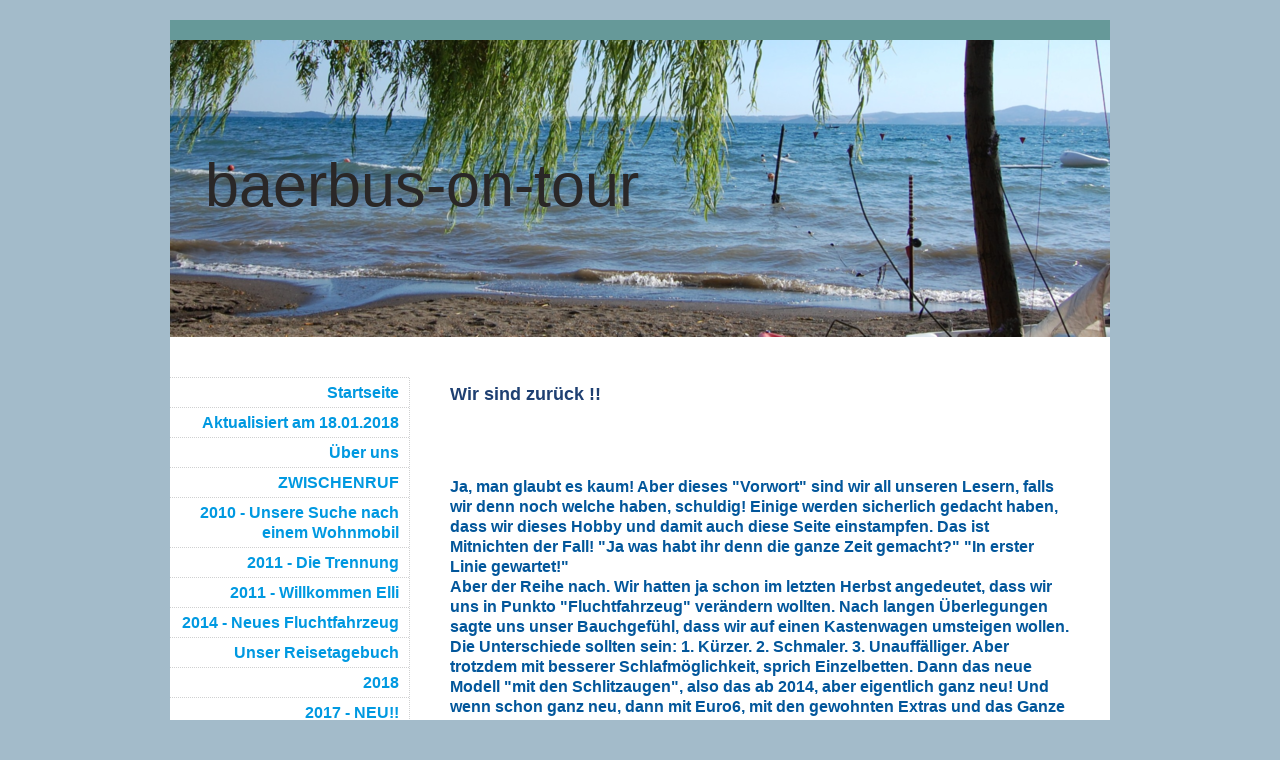

--- FILE ---
content_type: text/html; charset=UTF-8
request_url: http://www.baerbus-on-tour.de/2017-neu/wir-sind-zur%C3%BCck-neu/
body_size: 10525
content:
<!DOCTYPE html>
<html lang="de"  ><head prefix="og: http://ogp.me/ns# fb: http://ogp.me/ns/fb# business: http://ogp.me/ns/business#">
    <meta http-equiv="Content-Type" content="text/html; charset=utf-8"/>
    <meta name="generator" content="IONOS MyWebsite"/>
        
    <link rel="dns-prefetch" href="//cdn.website-start.de/"/>
    <link rel="dns-prefetch" href="//105.mod.mywebsite-editor.com"/>
    <link rel="dns-prefetch" href="https://105.sb.mywebsite-editor.com/"/>
    <link rel="shortcut icon" href="http://www.baerbus-on-tour.de/s/misc/favicon.png?1363516997"/>
        <title>Unsere Reisen mit dem Wohnmobil durch Deutschland und Europa - WIR SIND ZURÜCK - NEU!</title>
    
    

<meta name="format-detection" content="telephone=no"/>
        <meta name="keywords" content="Reiseberichte, Reisen, Wohnmobil, womo, privat, homepage, baerbus, on, Tour, Scherkus"/>
            <meta name="description" content="Neue Seite"/>
            <meta name="robots" content="index,follow"/>
        <link href="http://www.baerbus-on-tour.de/s/style/layout.css?1707959362" rel="stylesheet" type="text/css"/>
    <link href="http://www.baerbus-on-tour.de/s/style/main.css?1707959362" rel="stylesheet" type="text/css"/>
    <link href="http://www.baerbus-on-tour.de/s/style/font.css?1707959362" rel="stylesheet" type="text/css"/>
    <link href="//cdn.website-start.de/app/cdn/min/group/web.css?1763478093678" rel="stylesheet" type="text/css"/>
<link href="//cdn.website-start.de/app/cdn/min/moduleserver/css/de_DE/common,counter,shoppingbasket?1763478093678" rel="stylesheet" type="text/css"/>
    <link href="https://105.sb.mywebsite-editor.com/app/logstate2-css.php?site=828381424&amp;t=1768901722" rel="stylesheet" type="text/css"/>

<script type="text/javascript">
    /* <![CDATA[ */
var stagingMode = '';
    /* ]]> */
</script>
<script src="https://105.sb.mywebsite-editor.com/app/logstate-js.php?site=828381424&amp;t=1768901722"></script>

    <link href="http://www.baerbus-on-tour.de/s/style/print.css?1763478093678" rel="stylesheet" media="print" type="text/css"/>
    <script type="text/javascript">
    /* <![CDATA[ */
    var systemurl = 'https://105.sb.mywebsite-editor.com/';
    var webPath = '/';
    var proxyName = '';
    var webServerName = 'www.baerbus-on-tour.de';
    var sslServerUrl = 'https://ssl.kundenserver.de/www.baerbus-on-tour.de';
    var nonSslServerUrl = 'http://www.baerbus-on-tour.de';
    var webserverProtocol = 'http://';
    var nghScriptsUrlPrefix = '//105.mod.mywebsite-editor.com';
    var sessionNamespace = 'DIY_SB';
    var jimdoData = {
        cdnUrl:  '//cdn.website-start.de/',
        messages: {
            lightBox: {
    image : 'Bild',
    of: 'von'
}

        },
        isTrial: 0,
        pageId: 924070980    };
    var script_basisID = "828381424";

    diy = window.diy || {};
    diy.web = diy.web || {};

        diy.web.jsBaseUrl = "//cdn.website-start.de/s/build/";

    diy.context = diy.context || {};
    diy.context.type = diy.context.type || 'web';
    /* ]]> */
</script>

<script type="text/javascript" src="//cdn.website-start.de/app/cdn/min/group/web.js?1763478093678" crossorigin="anonymous"></script><script type="text/javascript" src="//cdn.website-start.de/s/build/web.bundle.js?1763478093678" crossorigin="anonymous"></script><script src="//cdn.website-start.de/app/cdn/min/moduleserver/js/de_DE/common,counter,shoppingbasket?1763478093678"></script>
<script type="text/javascript" src="https://cdn.website-start.de/proxy/apps/static/resource/dependencies/"></script><script type="text/javascript">
                    if (typeof require !== 'undefined') {
                        require.config({
                            waitSeconds : 10,
                            baseUrl : 'https://cdn.website-start.de/proxy/apps/static/js/'
                        });
                    }
                </script><script type="text/javascript">if (window.jQuery) {window.jQuery_1and1 = window.jQuery;}</script>
<meta name="google-site-verification" content="D5F9d6i0BIqkCQSSQIvIYurODHzLdJnON5gT9vpMepU"/>
<meta name="Description" content="Wohnmobil Reiseberichte"/>
<meta name="Keywords" content="Wohnmobil, Womo, Baerbus, Tour, Tipps, Trickkiste, Elli, Roller, Italien, Gardasee, Scherkus"/>
<meta name="Author" content="Claus-Uwe Scherkus"/>
<meta name="Publisher" content="1und1"/>
<meta name="Copyright" content="Claus-Uwe Scherkus"/>
<meta name="Content-language" content="de"/>
<script type="text/javascript">if (window.jQuery_1and1) {window.jQuery = window.jQuery_1and1;}</script>
<script type="text/javascript" src="//cdn.website-start.de/app/cdn/min/group/pfcsupport.js?1763478093678" crossorigin="anonymous"></script>    <meta property="og:type" content="business.business"/>
    <meta property="og:url" content="http://www.baerbus-on-tour.de/2017-neu/wir-sind-zurück-neu/"/>
    <meta property="og:title" content="Unsere Reisen mit dem Wohnmobil durch Deutschland und Europa - WIR SIND ZURÜCK - NEU!"/>
            <meta property="og:description" content="Neue Seite"/>
                <meta property="og:image" content="http://www.baerbus-on-tour.de/s/img/emotionheader.png"/>
        <meta property="business:contact_data:country_name" content="Deutschland"/>
    
    
    
    
    
    
    
    
</head>


<body class="body diyBgActive  cc-pagemode-default diy-market-de_DE" data-pageid="924070980" id="page-924070980">
    
    <div class="diyw">
        ﻿<div id="container">
	<div id="wrapper">
		<div id="header">
			<div id="header_wrapper" class="altcolor">
				
<style type="text/css" media="all">
.diyw div#emotion-header {
        max-width: 940px;
        max-height: 297px;
                background: #EEEEEE;
    }

.diyw div#emotion-header-title-bg {
    left: 0%;
    top: 0%;
    width: 100%;
    height: 33%;

    background-color: #ffffff;
    opacity: 0.50;
    filter: alpha(opacity = 50);
    display: none;}
.diyw img#emotion-header-logo {
    left: 1.00%;
    top: 0.00%;
    background: transparent;
                border: 1px solid #CCCCCC;
        padding: 0px;
                display: none;
    }

.diyw div#emotion-header strong#emotion-header-title {
    left: 1%;
    top: 0%;
    color: #2A2727;
        font: normal normal 61px/120% Helvetica, 'Helvetica Neue', 'Trebuchet MS', sans-serif;
}

.diyw div#emotion-no-bg-container{
    max-height: 297px;
}

.diyw div#emotion-no-bg-container .emotion-no-bg-height {
    margin-top: 31.60%;
}
</style>
<div id="emotion-header" data-action="loadView" data-params="active" data-imagescount="1">
            <img src="http://www.baerbus-on-tour.de/s/img/emotionheader.png?1358872393.940px.297px" id="emotion-header-img" alt=""/>
            
        <div id="ehSlideshowPlaceholder">
            <div id="ehSlideShow">
                <div class="slide-container">
                                        <div style="background-color: #EEEEEE">
                            <img src="http://www.baerbus-on-tour.de/s/img/emotionheader.png?1358872393.940px.297px" alt=""/>
                        </div>
                                    </div>
            </div>
        </div>


        <script type="text/javascript">
        //<![CDATA[
                diy.module.emotionHeader.slideShow.init({ slides: [{"url":"http:\/\/www.baerbus-on-tour.de\/s\/img\/emotionheader.png?1358872393.940px.297px","image_alt":"","bgColor":"#EEEEEE"}] });
        //]]>
        </script>

    
            
        
            
    
            <strong id="emotion-header-title" style="text-align: left">baerbus-on-tour</strong>
                    <div class="notranslate">
                <svg xmlns="http://www.w3.org/2000/svg" version="1.1" id="emotion-header-title-svg" viewBox="0 0 940 297" preserveAspectRatio="xMinYMin meet"><text style="font-family:Helvetica, 'Helvetica Neue', 'Trebuchet MS', sans-serif;font-size:61px;font-style:normal;font-weight:normal;fill:#2A2727;line-height:1.2em;"><tspan x="0" style="text-anchor: start" dy="0.95em">baerbus-on-tour</tspan></text></svg>
            </div>
            
    
    <script type="text/javascript">
    //<![CDATA[
    (function ($) {
        function enableSvgTitle() {
                        var titleSvg = $('svg#emotion-header-title-svg'),
                titleHtml = $('#emotion-header-title'),
                emoWidthAbs = 940,
                emoHeightAbs = 297,
                offsetParent,
                titlePosition,
                svgBoxWidth,
                svgBoxHeight;

                        if (titleSvg.length && titleHtml.length) {
                offsetParent = titleHtml.offsetParent();
                titlePosition = titleHtml.position();
                svgBoxWidth = titleHtml.width();
                svgBoxHeight = titleHtml.height();

                                titleSvg.get(0).setAttribute('viewBox', '0 0 ' + svgBoxWidth + ' ' + svgBoxHeight);
                titleSvg.css({
                   left: Math.roundTo(100 * titlePosition.left / offsetParent.width(), 3) + '%',
                   top: Math.roundTo(100 * titlePosition.top / offsetParent.height(), 3) + '%',
                   width: Math.roundTo(100 * svgBoxWidth / emoWidthAbs, 3) + '%',
                   height: Math.roundTo(100 * svgBoxHeight / emoHeightAbs, 3) + '%'
                });

                titleHtml.css('visibility','hidden');
                titleSvg.css('visibility','visible');
            }
        }

        
            var posFunc = function($, overrideSize) {
                var elems = [], containerWidth, containerHeight;
                                    elems.push({
                        selector: '#emotion-header-title',
                        overrideSize: true,
                        horPos: 7,
                        vertPos: 48                    });
                    lastTitleWidth = $('#emotion-header-title').width();
                                                elems.push({
                    selector: '#emotion-header-title-bg',
                    horPos: 0,
                    vertPos: 0                });
                                
                containerWidth = parseInt('940');
                containerHeight = parseInt('297');

                for (var i = 0; i < elems.length; ++i) {
                    var el = elems[i],
                        $el = $(el.selector),
                        pos = {
                            left: el.horPos,
                            top: el.vertPos
                        };
                    if (!$el.length) continue;
                    var anchorPos = $el.anchorPosition();
                    anchorPos.$container = $('#emotion-header');

                    if (overrideSize === true || el.overrideSize === true) {
                        anchorPos.setContainerSize(containerWidth, containerHeight);
                    } else {
                        anchorPos.setContainerSize(null, null);
                    }

                    var pxPos = anchorPos.fromAnchorPosition(pos),
                        pcPos = anchorPos.toPercentPosition(pxPos);

                    var elPos = {};
                    if (!isNaN(parseFloat(pcPos.top)) && isFinite(pcPos.top)) {
                        elPos.top = pcPos.top + '%';
                    }
                    if (!isNaN(parseFloat(pcPos.left)) && isFinite(pcPos.left)) {
                        elPos.left = pcPos.left + '%';
                    }
                    $el.css(elPos);
                }

                // switch to svg title
                enableSvgTitle();
            };

                        var $emotionImg = jQuery('#emotion-header-img');
            if ($emotionImg.length > 0) {
                // first position the element based on stored size
                posFunc(jQuery, true);

                // trigger reposition using the real size when the element is loaded
                var ehLoadEvTriggered = false;
                $emotionImg.one('load', function(){
                    posFunc(jQuery);
                    ehLoadEvTriggered = true;
                                        diy.module.emotionHeader.slideShow.start();
                                    }).each(function() {
                                        if(this.complete || typeof this.complete === 'undefined') {
                        jQuery(this).load();
                    }
                });

                                noLoadTriggeredTimeoutId = setTimeout(function() {
                    if (!ehLoadEvTriggered) {
                        posFunc(jQuery);
                    }
                    window.clearTimeout(noLoadTriggeredTimeoutId)
                }, 5000);//after 5 seconds
            } else {
                jQuery(function(){
                    posFunc(jQuery);
                });
            }

                        if (jQuery.isBrowser && jQuery.isBrowser.ie8) {
                var longTitleRepositionCalls = 0;
                longTitleRepositionInterval = setInterval(function() {
                    if (lastTitleWidth > 0 && lastTitleWidth != jQuery('#emotion-header-title').width()) {
                        posFunc(jQuery);
                    }
                    longTitleRepositionCalls++;
                    // try this for 5 seconds
                    if (longTitleRepositionCalls === 5) {
                        window.clearInterval(longTitleRepositionInterval);
                    }
                }, 1000);//each 1 second
            }

            }(jQuery));
    //]]>
    </script>

    </div>

			</div>
		</div>
		<div class="c"></div>	
		<div id="content">
			<div class="gutter">
				
        <div id="content_area">
        	<div id="content_start"></div>
        	
        
        <div id="matrix_1026413566" class="sortable-matrix" data-matrixId="1026413566"><div class="n module-type-header diyfeLiveArea "> <h1><span class="diyfeDecoration">Wir sind zurück !!</span></h1> </div><div class="n module-type-text diyfeLiveArea "> <p> </p>
<div> </div>
<div>
<p> </p>
<p><strong><span style="color:#03579B;"><span style="font-family:verdana,sans-serif;"><span style="font-size:12.0pt;">Ja, man glaubt es kaum! Aber dieses "Vorwort" sind wir all unseren Lesern, falls
wir denn noch welche haben, schuldig! Einige werden sicherlich gedacht haben, dass wir dieses Hobby und damit auch diese Seite einstampfen. Das ist Mitnichten der Fall! "Ja was habt ihr denn die
ganze Zeit gemacht?" "In erster Linie gewartet!"</span></span></span></strong></p>
<p><strong><span style="color:#03579B;"><span style="font-family:verdana,sans-serif;"><span style="font-size:12.0pt;">Aber der Reihe nach. Wir hatten ja schon im letzten Herbst angedeutet, dass wir
uns in Punkto "Fluchtfahrzeug" verändern wollten. Nach langen Überlegungen sagte uns unser Bauchgefühl, dass wir auf einen Kastenwagen umsteigen wollen. Die Unterschiede sollten sein: 1. Kürzer. 2.
Schmaler. 3. Unauffälliger. Aber trotzdem mit besserer Schlafmöglichkeit, sprich Einzelbetten. Dann das neue Modell "mit den Schlitzaugen", also das ab 2014, aber eigentlich ganz neu! Und wenn schon
ganz neu, dann mit Euro6, mit den gewohnten Extras und das Ganze zu einem guten Preis und, ja, und, und, und... Ihr kennt das sicher, man sucht den Hammel mit fünf Beinen! Diesen haben wir dann
tatsächlich im Internet gefunden. Allerdings nur als Bestellfahrzeug. "Mit Anschauen" war da nix. Egal, wir haben neben unserem Bauch auch den Kopf wieder eingeschaltet und konnten ja schauen wie das
Fahrzeug ausgestattet ist. Es stimmte eigentlich alles! So eine Bestellung per Internet bzw. Telefon und dem Postwege ist ja kein großer Aufwand und wir waren uns mit dem Händler relativ schnell
einig. An dieser Stelle sei erwähnt, dass ein Händler nur 160 km von uns entfernt, bei dem wir waren um uns ähnliche Fahrzeuge anzuschauen und unseren "Alten" schätzen zu lassen, nicht in der Lage
war, uns innerhalb von 3 Wochen einen Preis für die Inzahlungnahme zu nennen. Und das, obwohl er unser Gespräch als "Verkaufsgespräch" titulierte und wir sofort eine "Bestellnummer" beim Werk
"hatten". Da auch Nachfragen hier nichts nützten und uns das Ganze viel zu lange dauerte, haben wir dann woanders bestellt.</span></span></span></strong></p>
<p><strong><span style="color:#03579B;"><span style="font-family:verdana,sans-serif;"><span style="font-size:12.0pt;">Überhaupt erstmal kurz zum Fahrzeug: Ein Clever! Modell: Runner! Clever ist eine
Pössl-Tochter und versucht über günstige Einstiegspreise Kunden zu gewinnen. Bei Unserem handelt es sich um einen 6,36 m langen Citroen Jumper, von der Karosserie baugleich mit dem Fiat Ducato, nur
mit anderem Motor. 163 PS, Euro6, und "Harnstofftank", pardon sowas ist wohl sprachlich, verkaufstaktisch nicht erwünscht, besser "Adblue". Es ist, und wir haben es auch gegoogelt, eine wässrige
Harnstofflösung, die in den Abgasstrom eingespritzt wird. "Das führt zu einer selektiven, katalytischen Reduktion". "Ja mei, wenn`s schee macht", möchte man sagen. Letztendlich entkommen wir auch
damit nicht der Diskussion über den Diesel, aber es ist halt das Beste, was es gerade gibt. Die Ausstattung: Zwei Einzelbetten, zusammen ein "Riesenbett", 4 Sitzplätze, ein - scheinbar - recht
solider Möbelbau mit 15 mm Pappelsperrholz, Remis-Rollos, Fliegengitter, 2. Aufbaubatterie, Metallic und Ganzjahresreifen auf Alufelgen usw.... Neben allen "normalen" Ausstattungsmerkmalen, sei noch
die Zuziehhilfe für die Schiebetür zu erwähnen. Man schont also etwas die Nerven der Nachbarn und auch seine eigenen, weil man die Tür nur leicht schließen muss und sie das letzte Stück elektrisch
herangezogen wird. "Und der Preis?" "39900!" Dazu kommen, na klar, noch ein paar "persönliche" Wünsche: Markise, Automatische Sat-Anlage mit TV, Solaranlage, 3. Bett, Radio, Rollerträger und einige
"Kleinigkeiten". Schon ist man bei über 46 Riesen, aber für diese Hütte immer noch ein unschlagbarer Preis!</span></span></span></strong></p>
<p><strong><span style="color:#03579B;"><span style="font-family:verdana,sans-serif;"><span style="font-size:12.0pt;">Aber nun kommt es! Auf dem Hochglanzpapier sieht in unseren Landen vieles sehr
schön aus...man muss es nur auch bekommen. Nach dieser langen Wartezeit, es waren 11 Monate, tut es fast immer noch weh, darüber zu schreiben. Also diese Zeit in gekürzter Form: 8 vorsichtshalber 9
Monate wurden vorhergesagt. Nach gefühlten 100 Telefonaten und Emails mit immer wiederkehrenden, verblüffenden, widersprüchlichen Argumenten die einem das Chaos des Produktionsverlauf immer
deutlicher werden lies, nach Einschalten eines Anwalts, Rücktrittsdrohungen und ein paar grauen Haaren mehr, hat es dann doch geklappt! Wir hatten uns im "Pössl-Forum" angemeldet, weil dort das Thema
"Lieferzeit" wirklich ausführlich behandelt wurde. Hier mal einer unserer letzten Posts, bevor wir "Ihn" bekommen haben:</span></span></span></strong></p>
<p> </p>
<p><em><strong><span style="color:#03579B;">Hallo liebe Wartenden! Es wurde ja hier gewünscht, dass man mal etwas Positives schreiben sollte. Und ja, finden wir auch. Wir sollten, so weit es gelingt,
auch positiv denken und versuchen unserem Gegenüber davon etwas abzugeben, schließlich haben wir das schönste Hobby der Welt! Und, na klar, kommt jetzt das "Aber". Also, was an zu langem Warten nun
positiv sein soll, da blicken wir noch nicht hinter. Vorfreude funktioniert doch nur, wenn alles einigermaßen glatt geht. Wir freuen uns natürlich für jeden, der sein Wunschfahrzeug bekommen hat und
auch für die, die gerade unterschrieben haben ist das vielleicht recht aufmunternd. Jedoch sah es auch bei uns leider etwas anders aus. Also wir haben im September (Jahreszahl nicht zu vergessen: 16)
bestellt. Nach unzähligen Nachfragen unsererseits und Unwissenheit andererseits, hieß es Mitte Juli, dass unseren Runner wohl erst im September bzw. Oktober käme. Wir könnten ja vom Vertrag
zurücktreten. Das hatten wir bis zu diesem Zeitpunkt nicht geplant, zogen es jetzt aber in Erwägung. Im November ist das Wetter dann tatsächlich überall schlecht. Als wir eine Woche später sagten wir
würden nun ein anderes Fahrzeug kaufen, dauerte der Rückruf nur Minuten. Unser Wagen war jetzt in "Produktion". Ein scheinbar, zeitlich, dehnbarer Begriff, der aber unheimlich positiv klingt und den
man schnell mal so einwerfen kann. Überhaupt sind wir von einer gewissen Rhetorik der Verkäufer "echt begeistert". Wenn alles klappt, sind alle die großen Helden, wenn nicht können sie auf jeden Fall
nix dafür. Nur um das klarzustellen: Wir machen auch jeden Tag Fehler, aber es kommt doch darauf an, was man dann daraus macht. Also nichts machen und sich nicht kümmern, sich nicht melden und nichts
wissen sind vielleicht keine guten Lösungen. Naja, letztendlich wollen sie ja alle nur unser Bestes! (Schmutziges Wort mit 4 Buchstaben). Da sich unser Glauben an ein neues Wohnmobil ziemlich
aufgelöst hatte, haben wir, nacheinander, 2 Lieferfristen (vorab per Email, parallel per Einschreiben) gesetzt. Wir saßen schon bei unserem Anwalt und wären diese Woche aus dem Vertrag gegangen. Aber
nach einer letzten Nachfrage beim Händler unsererseits, die Antwort: "Da sind letzte Woche ein paar Fahrzeuge geliefert worden...ach..ja, und ihrs ist auch dabei!" Wir sollen es jetzt am 24.08.
bekommen. Wäre schon sehr komisch wenn das nun nicht stimmt. Also schwillt tatsächlich unsere Vorfreude wieder langsam an. Wir sagen Bescheid, wenn wir "baert" umarmen. Liebe Grüße allen
Forumsmitgliedern und vor allem denen, die noch warten.</span></strong></em></p>
<p><em><strong><span style="color:#03579B;">P.S. Ob die Ankündigung, ein anderes Fahrzeug zu kaufen oder die Fristsetzungen etwas geholfen haben, werden wir natürlich nie erfahren. Wer sowas scheut:
Seht es sportlich, euer Händler tut das auch!</span></strong></em></p>
<p> </p>
<p> </p>
<p><strong><span style="color:#03579B;"><span style="font-family:verdana,sans-serif;"><span style="font-size:12.0pt;">Fazit: Wir würden nie wieder bestellen. Angucken, anfassen, kaufen und losfahren!
Okay, es war halt etwas dem speziellen, wie wir finden, tollem Modell geschuldet, aber wir haben 1. "Keine Zeit" und 2. ist die Zeit ohne wirklich grausam! Unser altes Womo haben wir übrigens
problemlos im April, privat, in gute Hände, an ein sehr nettes Paar verkauft.</span></span></span></strong></p>
<p><strong><span style="color:#03579B;"><span style="font-family:verdana,sans-serif;"><span style="font-size:12.0pt;">"UND DER NEUE HEISST: BAERT!"</span></span></span></strong></p>
</div>
<p> </p> </div></div>
        
        
        </div>
			</div>			
		</div>
		<div id="sidebar">
			<div id="navigation">
				<div class="webnavigation"><ul id="mainNav1" class="mainNav1"><li class="navTopItemGroup_1"><a data-page-id="923487774" href="http://www.baerbus-on-tour.de/" class="level_1"><span>Startseite</span></a></li><li class="navTopItemGroup_2"><a data-page-id="923487775" href="http://www.baerbus-on-tour.de/aktualisiert-am-18-01-2018/" class="level_1"><span>Aktualisiert am 18.01.2018</span></a></li><li class="navTopItemGroup_3"><a data-page-id="920298061" href="http://www.baerbus-on-tour.de/über-uns/" class="level_1"><span>Über uns</span></a></li><li class="navTopItemGroup_4"><a data-page-id="923871670" href="http://www.baerbus-on-tour.de/zwischenruf/" class="level_1"><span>ZWISCHENRUF</span></a></li><li class="navTopItemGroup_5"><a data-page-id="920298074" href="http://www.baerbus-on-tour.de/2010-unsere-suche-nach-einem-wohnmobil/" class="level_1"><span>2010 - Unsere Suche nach einem Wohnmobil</span></a></li><li class="navTopItemGroup_6"><a data-page-id="920298102" href="http://www.baerbus-on-tour.de/2011-die-trennung/" class="level_1"><span>2011 - Die Trennung</span></a></li><li class="navTopItemGroup_7"><a data-page-id="920298103" href="http://www.baerbus-on-tour.de/2011-willkommen-elli/" class="level_1"><span>2011 -  Willkommen Elli</span></a></li><li class="navTopItemGroup_8"><a data-page-id="923722997" href="http://www.baerbus-on-tour.de/2014-neues-fluchtfahrzeug/" class="level_1"><span>2014 - Neues Fluchtfahrzeug</span></a></li><li class="navTopItemGroup_9"><a data-page-id="920298062" href="http://www.baerbus-on-tour.de/unser-reisetagebuch/" class="level_1"><span>Unser Reisetagebuch</span></a></li><li class="navTopItemGroup_10"><a data-page-id="924070978" href="http://www.baerbus-on-tour.de/2018-1/" class="level_1"><span>2018</span></a></li><li class="navTopItemGroup_11"><a data-page-id="924070979" href="http://www.baerbus-on-tour.de/2017-neu/" class="parent level_1"><span>2017 - NEU!!</span></a></li><li><ul id="mainNav2" class="mainNav2"><li class="navTopItemGroup_11"><a data-page-id="924070980" href="http://www.baerbus-on-tour.de/2017-neu/wir-sind-zurück-neu/" class="current level_2"><span>WIR SIND ZURÜCK - NEU!</span></a></li><li class="navTopItemGroup_11"><a data-page-id="924070985" href="http://www.baerbus-on-tour.de/2017-neu/august-wir-holen-baert-neu/" class="level_2"><span>AUGUST - Wir holen Baert - NEU!</span></a></li><li class="navTopItemGroup_11"><a data-page-id="924070999" href="http://www.baerbus-on-tour.de/2017-neu/sept-italien-teil-1-neu/" class="level_2"><span>SEPT. - Italien - Teil 1 - NEU!</span></a></li><li class="navTopItemGroup_11"><a data-page-id="924071067" href="http://www.baerbus-on-tour.de/2017-neu/sept-italien-teil-2-neu/" class="level_2"><span>SEPT. - Italien - Teil 2 - NEU!</span></a></li><li class="navTopItemGroup_11"><a data-page-id="924071070" href="http://www.baerbus-on-tour.de/2017-neu/sept-italien-teil-3-neu/" class="level_2"><span>SEPT. - Italien - Teil 3 - NEU!</span></a></li><li class="navTopItemGroup_11"><a data-page-id="924071068" href="http://www.baerbus-on-tour.de/2017-neu/sept-italien-teil-4-neu/" class="level_2"><span>SEPT. - Italien - Teil 4 - NEU!</span></a></li></ul></li><li class="navTopItemGroup_12"><a data-page-id="923981258" href="http://www.baerbus-on-tour.de/2016-1/" class="level_1"><span>2016</span></a></li><li class="navTopItemGroup_13"><a data-page-id="923802794" href="http://www.baerbus-on-tour.de/2015-1/" class="level_1"><span>2015</span></a></li><li class="navTopItemGroup_14"><a data-page-id="923716615" href="http://www.baerbus-on-tour.de/2014-1/" class="level_1"><span>2014</span></a></li><li class="navTopItemGroup_15"><a data-page-id="923472390" href="http://www.baerbus-on-tour.de/2013-1/" class="level_1"><span>2013</span></a></li><li class="navTopItemGroup_16"><a data-page-id="920298098" href="http://www.baerbus-on-tour.de/2012-1/" class="level_1"><span>2012</span></a></li><li class="navTopItemGroup_17"><a data-page-id="920298085" href="http://www.baerbus-on-tour.de/2011-1/" class="level_1"><span>2011</span></a></li><li class="navTopItemGroup_18"><a data-page-id="920298071" href="http://www.baerbus-on-tour.de/2010-1/" class="level_1"><span>2010</span></a></li><li class="navTopItemGroup_19"><a data-page-id="920298090" href="http://www.baerbus-on-tour.de/stand-und-übernachtungsplätze/" class="level_1"><span>Stand- und Übernachtungsplätze</span></a></li><li class="navTopItemGroup_20"><a data-page-id="920298063" href="http://www.baerbus-on-tour.de/bildergalerie/" class="level_1"><span>Bildergalerie</span></a></li><li class="navTopItemGroup_21"><a data-page-id="920298108" href="http://www.baerbus-on-tour.de/tipps-und-trickkiste/" class="level_1"><span>Tipps und Trickkiste</span></a></li><li class="navTopItemGroup_22"><a data-page-id="920298065" href="http://www.baerbus-on-tour.de/links/" class="level_1"><span>Links</span></a></li><li class="navTopItemGroup_23"><a data-page-id="920298066" href="http://www.baerbus-on-tour.de/gästebuch/" class="level_1"><span>Gästebuch</span></a></li><li class="navTopItemGroup_24"><a data-page-id="920298067" href="http://www.baerbus-on-tour.de/kontakt/" class="level_1"><span>Kontakt</span></a></li><li class="navTopItemGroup_25"><a data-page-id="920298070" href="http://www.baerbus-on-tour.de/impressum/" class="level_1"><span>Impressum</span></a></li><li class="navTopItemGroup_26"><a data-page-id="924101143" href="http://www.baerbus-on-tour.de/datenschutzhinweise/" class="level_1"><span>Datenschutzhinweise</span></a></li></ul></div>
			</div>
			<div id="sidebar_content" class="altcolor">
				<div id="matrix_1024491702" class="sortable-matrix" data-matrixId="1024491702"><div class="n module-type-text diyfeLiveArea "> <p>Besucher seit Februar 2011:</p> </div><div class="n module-type-remoteModule-counter diyfeLiveArea ">             <div id="modul_5785330356_content"><div id="NGH5785330356_" class="counter apsinth-clear">
		<div class="ngh-counter ngh-counter-skin-05a" style="height:20px"><div class="char" style="background-position:-135px 0px;width:15px;height:20px"></div><div class="char" style="background-position:-135px 0px;width:15px;height:20px"></div><div class="char" style="background-position:-75px 0px;width:15px;height:20px"></div><div class="char" style="background-position:-30px 0px;width:15px;height:20px"></div><div class="char" style="background-position:-15px 0px;width:15px;height:20px"></div><div class="char" style="width:15px;height:20px"></div></div>		<div class="apsinth-clear"></div>
</div>
</div><script>/* <![CDATA[ */var __NGHModuleInstanceData5785330356 = __NGHModuleInstanceData5785330356 || {};__NGHModuleInstanceData5785330356.server = 'http://105.mod.mywebsite-editor.com';__NGHModuleInstanceData5785330356.data_web = {"content":1006321};var m = mm[5785330356] = new Counter(5785330356,17834,'counter');if (m.initView_main != null) m.initView_main();/* ]]> */</script>
         </div><div class="n module-type-imageSubtitle diyfeLiveArea "> <div class="clearover imageSubtitle" id="imageSubtitle-5785330268">
    <div class="align-container align-center" style="max-width: 180px">
        <a class="imagewrapper" href="http://www.baerbus-on-tour.de/s/cc_images/cache_2420532251.jpg?t=1298308500" rel="lightbox[5785330268]" title="Capodimonte">
            <img id="image_2420532251" src="http://www.baerbus-on-tour.de/s/cc_images/cache_2420532251.jpg?t=1298308500" alt="" style="max-width: 180px; height:auto"/>
        </a>

                <span class="caption">Capodimonte</span>
        
    </div>

</div>

<script type="text/javascript">
//<![CDATA[
jQuery(function($) {
    var $target = $('#imageSubtitle-5785330268');

    if ($.fn.swipebox && Modernizr.touch) {
        $target
            .find('a[rel*="lightbox"]')
            .addClass('swipebox')
            .swipebox();
    } else {
        $target.tinyLightbox({
            item: 'a[rel*="lightbox"]',
            cycle: false,
            hideNavigation: true
        });
    }
});
//]]>
</script>
 </div><div class="n module-type-text diyfeLiveArea "> <p>In unserer Fotogalerie haben wir die schönsten Bilder unserer Reise zusammengestellt.</p>
<p> </p>
<p><a href="http://www.baerbus-on-tour.de/bildergalerie/">Hier geht es zu unseren Fotos!</a></p> </div><div class="n module-type-htmlCode diyfeLiveArea "> <div class="mediumScreenDisabled"><script type="text/javascript">if (window.jQuery) {window.jQuery_1and1 = window.jQuery;}</script><a href="http://www.andyhoppe.com/" title="Counter"><img src="http://www.andyhoppe.com/count/?id=1267457419" style="border:none" alt="Counter"/></a><script type="text/javascript">if (window.jQuery_1and1) {window.jQuery = window.jQuery_1and1;}</script></div> </div></div>
			</div>
		</div>
	</div>
	<div class="c"></div>
	<div id="footer">
		<div class="gutter">
			<div id="contentfooter">
    <div class="leftrow">
                        <a rel="nofollow" href="javascript:window.print();">
                    <img class="inline" height="14" width="18" src="//cdn.website-start.de/s/img/cc/printer.gif" alt=""/>
                    Druckversion                </a> <span class="footer-separator">|</span>
                <a href="http://www.baerbus-on-tour.de/sitemap/">Sitemap</a>
                        <br/> © Claus-Uwe Scherkus
            </div>
    <script type="text/javascript">
        window.diy.ux.Captcha.locales = {
            generateNewCode: 'Neuen Code generieren',
            enterCode: 'Bitte geben Sie den Code ein'
        };
        window.diy.ux.Cap2.locales = {
            generateNewCode: 'Neuen Code generieren',
            enterCode: 'Bitte geben Sie den Code ein'
        };
    </script>
    <div class="rightrow">
                    <span class="loggedout">
                <a rel="nofollow" id="login" href="https://login.1and1-editor.com/828381424/www.baerbus-on-tour.de/de?pageId=924070980">
                    Login                </a>
            </span>
                <p><a class="diyw switchViewWeb" href="javascript:switchView('desktop');">Webansicht</a><a class="diyw switchViewMobile" href="javascript:switchView('mobile');">Mobile-Ansicht</a></p>
                <span class="loggedin">
            <a rel="nofollow" id="logout" href="https://105.sb.mywebsite-editor.com/app/cms/logout.php">Logout</a> <span class="footer-separator">|</span>
            <a rel="nofollow" id="edit" href="https://105.sb.mywebsite-editor.com/app/828381424/924070980/">Seite bearbeiten</a>
        </span>
    </div>
</div>
            <div id="loginbox" class="hidden">
                <script type="text/javascript">
                    /* <![CDATA[ */
                    function forgotpw_popup() {
                        var url = 'https://passwort.1und1.de/xml/request/RequestStart';
                        fenster = window.open(url, "fenster1", "width=600,height=400,status=yes,scrollbars=yes,resizable=yes");
                        // IE8 doesn't return the window reference instantly or at all.
                        // It may appear the call failed and fenster is null
                        if (fenster && fenster.focus) {
                            fenster.focus();
                        }
                    }
                    /* ]]> */
                </script>
                                <img class="logo" src="//cdn.website-start.de/s/img/logo.gif" alt="IONOS" title="IONOS"/>

                <div id="loginboxOuter"></div>
            </div>
        

		</div>
	</div>
	<div class="c"></div>
</div>    </div>

    
    </body>


<!-- rendered at Wed, 10 Dec 2025 06:32:01 +0100 -->
</html>


--- FILE ---
content_type: text/css
request_url: http://www.baerbus-on-tour.de/s/style/main.css?1707959362
body_size: 37
content:
.body { background-color: #A3BBCA; } 